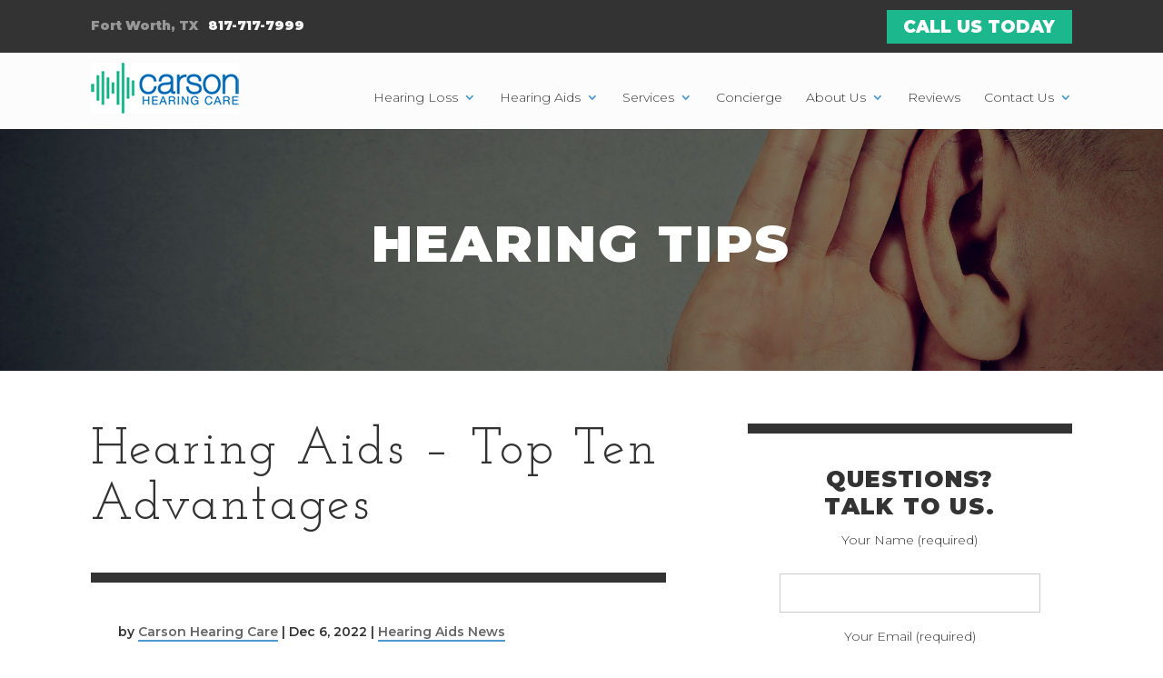

--- FILE ---
content_type: text/html; charset=utf-8
request_url: https://www.google.com/recaptcha/api2/anchor?ar=1&k=6LdXEzIUAAAAAALtJFF3o8ODhBMgvJ1yosdE_yFR&co=aHR0cHM6Ly93d3cuY2Fyc29uaGVhcmluZy5jb206NDQz&hl=en&v=PoyoqOPhxBO7pBk68S4YbpHZ&size=normal&anchor-ms=20000&execute-ms=30000&cb=s82dxbrz4e5d
body_size: 50435
content:
<!DOCTYPE HTML><html dir="ltr" lang="en"><head><meta http-equiv="Content-Type" content="text/html; charset=UTF-8">
<meta http-equiv="X-UA-Compatible" content="IE=edge">
<title>reCAPTCHA</title>
<style type="text/css">
/* cyrillic-ext */
@font-face {
  font-family: 'Roboto';
  font-style: normal;
  font-weight: 400;
  font-stretch: 100%;
  src: url(//fonts.gstatic.com/s/roboto/v48/KFO7CnqEu92Fr1ME7kSn66aGLdTylUAMa3GUBHMdazTgWw.woff2) format('woff2');
  unicode-range: U+0460-052F, U+1C80-1C8A, U+20B4, U+2DE0-2DFF, U+A640-A69F, U+FE2E-FE2F;
}
/* cyrillic */
@font-face {
  font-family: 'Roboto';
  font-style: normal;
  font-weight: 400;
  font-stretch: 100%;
  src: url(//fonts.gstatic.com/s/roboto/v48/KFO7CnqEu92Fr1ME7kSn66aGLdTylUAMa3iUBHMdazTgWw.woff2) format('woff2');
  unicode-range: U+0301, U+0400-045F, U+0490-0491, U+04B0-04B1, U+2116;
}
/* greek-ext */
@font-face {
  font-family: 'Roboto';
  font-style: normal;
  font-weight: 400;
  font-stretch: 100%;
  src: url(//fonts.gstatic.com/s/roboto/v48/KFO7CnqEu92Fr1ME7kSn66aGLdTylUAMa3CUBHMdazTgWw.woff2) format('woff2');
  unicode-range: U+1F00-1FFF;
}
/* greek */
@font-face {
  font-family: 'Roboto';
  font-style: normal;
  font-weight: 400;
  font-stretch: 100%;
  src: url(//fonts.gstatic.com/s/roboto/v48/KFO7CnqEu92Fr1ME7kSn66aGLdTylUAMa3-UBHMdazTgWw.woff2) format('woff2');
  unicode-range: U+0370-0377, U+037A-037F, U+0384-038A, U+038C, U+038E-03A1, U+03A3-03FF;
}
/* math */
@font-face {
  font-family: 'Roboto';
  font-style: normal;
  font-weight: 400;
  font-stretch: 100%;
  src: url(//fonts.gstatic.com/s/roboto/v48/KFO7CnqEu92Fr1ME7kSn66aGLdTylUAMawCUBHMdazTgWw.woff2) format('woff2');
  unicode-range: U+0302-0303, U+0305, U+0307-0308, U+0310, U+0312, U+0315, U+031A, U+0326-0327, U+032C, U+032F-0330, U+0332-0333, U+0338, U+033A, U+0346, U+034D, U+0391-03A1, U+03A3-03A9, U+03B1-03C9, U+03D1, U+03D5-03D6, U+03F0-03F1, U+03F4-03F5, U+2016-2017, U+2034-2038, U+203C, U+2040, U+2043, U+2047, U+2050, U+2057, U+205F, U+2070-2071, U+2074-208E, U+2090-209C, U+20D0-20DC, U+20E1, U+20E5-20EF, U+2100-2112, U+2114-2115, U+2117-2121, U+2123-214F, U+2190, U+2192, U+2194-21AE, U+21B0-21E5, U+21F1-21F2, U+21F4-2211, U+2213-2214, U+2216-22FF, U+2308-230B, U+2310, U+2319, U+231C-2321, U+2336-237A, U+237C, U+2395, U+239B-23B7, U+23D0, U+23DC-23E1, U+2474-2475, U+25AF, U+25B3, U+25B7, U+25BD, U+25C1, U+25CA, U+25CC, U+25FB, U+266D-266F, U+27C0-27FF, U+2900-2AFF, U+2B0E-2B11, U+2B30-2B4C, U+2BFE, U+3030, U+FF5B, U+FF5D, U+1D400-1D7FF, U+1EE00-1EEFF;
}
/* symbols */
@font-face {
  font-family: 'Roboto';
  font-style: normal;
  font-weight: 400;
  font-stretch: 100%;
  src: url(//fonts.gstatic.com/s/roboto/v48/KFO7CnqEu92Fr1ME7kSn66aGLdTylUAMaxKUBHMdazTgWw.woff2) format('woff2');
  unicode-range: U+0001-000C, U+000E-001F, U+007F-009F, U+20DD-20E0, U+20E2-20E4, U+2150-218F, U+2190, U+2192, U+2194-2199, U+21AF, U+21E6-21F0, U+21F3, U+2218-2219, U+2299, U+22C4-22C6, U+2300-243F, U+2440-244A, U+2460-24FF, U+25A0-27BF, U+2800-28FF, U+2921-2922, U+2981, U+29BF, U+29EB, U+2B00-2BFF, U+4DC0-4DFF, U+FFF9-FFFB, U+10140-1018E, U+10190-1019C, U+101A0, U+101D0-101FD, U+102E0-102FB, U+10E60-10E7E, U+1D2C0-1D2D3, U+1D2E0-1D37F, U+1F000-1F0FF, U+1F100-1F1AD, U+1F1E6-1F1FF, U+1F30D-1F30F, U+1F315, U+1F31C, U+1F31E, U+1F320-1F32C, U+1F336, U+1F378, U+1F37D, U+1F382, U+1F393-1F39F, U+1F3A7-1F3A8, U+1F3AC-1F3AF, U+1F3C2, U+1F3C4-1F3C6, U+1F3CA-1F3CE, U+1F3D4-1F3E0, U+1F3ED, U+1F3F1-1F3F3, U+1F3F5-1F3F7, U+1F408, U+1F415, U+1F41F, U+1F426, U+1F43F, U+1F441-1F442, U+1F444, U+1F446-1F449, U+1F44C-1F44E, U+1F453, U+1F46A, U+1F47D, U+1F4A3, U+1F4B0, U+1F4B3, U+1F4B9, U+1F4BB, U+1F4BF, U+1F4C8-1F4CB, U+1F4D6, U+1F4DA, U+1F4DF, U+1F4E3-1F4E6, U+1F4EA-1F4ED, U+1F4F7, U+1F4F9-1F4FB, U+1F4FD-1F4FE, U+1F503, U+1F507-1F50B, U+1F50D, U+1F512-1F513, U+1F53E-1F54A, U+1F54F-1F5FA, U+1F610, U+1F650-1F67F, U+1F687, U+1F68D, U+1F691, U+1F694, U+1F698, U+1F6AD, U+1F6B2, U+1F6B9-1F6BA, U+1F6BC, U+1F6C6-1F6CF, U+1F6D3-1F6D7, U+1F6E0-1F6EA, U+1F6F0-1F6F3, U+1F6F7-1F6FC, U+1F700-1F7FF, U+1F800-1F80B, U+1F810-1F847, U+1F850-1F859, U+1F860-1F887, U+1F890-1F8AD, U+1F8B0-1F8BB, U+1F8C0-1F8C1, U+1F900-1F90B, U+1F93B, U+1F946, U+1F984, U+1F996, U+1F9E9, U+1FA00-1FA6F, U+1FA70-1FA7C, U+1FA80-1FA89, U+1FA8F-1FAC6, U+1FACE-1FADC, U+1FADF-1FAE9, U+1FAF0-1FAF8, U+1FB00-1FBFF;
}
/* vietnamese */
@font-face {
  font-family: 'Roboto';
  font-style: normal;
  font-weight: 400;
  font-stretch: 100%;
  src: url(//fonts.gstatic.com/s/roboto/v48/KFO7CnqEu92Fr1ME7kSn66aGLdTylUAMa3OUBHMdazTgWw.woff2) format('woff2');
  unicode-range: U+0102-0103, U+0110-0111, U+0128-0129, U+0168-0169, U+01A0-01A1, U+01AF-01B0, U+0300-0301, U+0303-0304, U+0308-0309, U+0323, U+0329, U+1EA0-1EF9, U+20AB;
}
/* latin-ext */
@font-face {
  font-family: 'Roboto';
  font-style: normal;
  font-weight: 400;
  font-stretch: 100%;
  src: url(//fonts.gstatic.com/s/roboto/v48/KFO7CnqEu92Fr1ME7kSn66aGLdTylUAMa3KUBHMdazTgWw.woff2) format('woff2');
  unicode-range: U+0100-02BA, U+02BD-02C5, U+02C7-02CC, U+02CE-02D7, U+02DD-02FF, U+0304, U+0308, U+0329, U+1D00-1DBF, U+1E00-1E9F, U+1EF2-1EFF, U+2020, U+20A0-20AB, U+20AD-20C0, U+2113, U+2C60-2C7F, U+A720-A7FF;
}
/* latin */
@font-face {
  font-family: 'Roboto';
  font-style: normal;
  font-weight: 400;
  font-stretch: 100%;
  src: url(//fonts.gstatic.com/s/roboto/v48/KFO7CnqEu92Fr1ME7kSn66aGLdTylUAMa3yUBHMdazQ.woff2) format('woff2');
  unicode-range: U+0000-00FF, U+0131, U+0152-0153, U+02BB-02BC, U+02C6, U+02DA, U+02DC, U+0304, U+0308, U+0329, U+2000-206F, U+20AC, U+2122, U+2191, U+2193, U+2212, U+2215, U+FEFF, U+FFFD;
}
/* cyrillic-ext */
@font-face {
  font-family: 'Roboto';
  font-style: normal;
  font-weight: 500;
  font-stretch: 100%;
  src: url(//fonts.gstatic.com/s/roboto/v48/KFO7CnqEu92Fr1ME7kSn66aGLdTylUAMa3GUBHMdazTgWw.woff2) format('woff2');
  unicode-range: U+0460-052F, U+1C80-1C8A, U+20B4, U+2DE0-2DFF, U+A640-A69F, U+FE2E-FE2F;
}
/* cyrillic */
@font-face {
  font-family: 'Roboto';
  font-style: normal;
  font-weight: 500;
  font-stretch: 100%;
  src: url(//fonts.gstatic.com/s/roboto/v48/KFO7CnqEu92Fr1ME7kSn66aGLdTylUAMa3iUBHMdazTgWw.woff2) format('woff2');
  unicode-range: U+0301, U+0400-045F, U+0490-0491, U+04B0-04B1, U+2116;
}
/* greek-ext */
@font-face {
  font-family: 'Roboto';
  font-style: normal;
  font-weight: 500;
  font-stretch: 100%;
  src: url(//fonts.gstatic.com/s/roboto/v48/KFO7CnqEu92Fr1ME7kSn66aGLdTylUAMa3CUBHMdazTgWw.woff2) format('woff2');
  unicode-range: U+1F00-1FFF;
}
/* greek */
@font-face {
  font-family: 'Roboto';
  font-style: normal;
  font-weight: 500;
  font-stretch: 100%;
  src: url(//fonts.gstatic.com/s/roboto/v48/KFO7CnqEu92Fr1ME7kSn66aGLdTylUAMa3-UBHMdazTgWw.woff2) format('woff2');
  unicode-range: U+0370-0377, U+037A-037F, U+0384-038A, U+038C, U+038E-03A1, U+03A3-03FF;
}
/* math */
@font-face {
  font-family: 'Roboto';
  font-style: normal;
  font-weight: 500;
  font-stretch: 100%;
  src: url(//fonts.gstatic.com/s/roboto/v48/KFO7CnqEu92Fr1ME7kSn66aGLdTylUAMawCUBHMdazTgWw.woff2) format('woff2');
  unicode-range: U+0302-0303, U+0305, U+0307-0308, U+0310, U+0312, U+0315, U+031A, U+0326-0327, U+032C, U+032F-0330, U+0332-0333, U+0338, U+033A, U+0346, U+034D, U+0391-03A1, U+03A3-03A9, U+03B1-03C9, U+03D1, U+03D5-03D6, U+03F0-03F1, U+03F4-03F5, U+2016-2017, U+2034-2038, U+203C, U+2040, U+2043, U+2047, U+2050, U+2057, U+205F, U+2070-2071, U+2074-208E, U+2090-209C, U+20D0-20DC, U+20E1, U+20E5-20EF, U+2100-2112, U+2114-2115, U+2117-2121, U+2123-214F, U+2190, U+2192, U+2194-21AE, U+21B0-21E5, U+21F1-21F2, U+21F4-2211, U+2213-2214, U+2216-22FF, U+2308-230B, U+2310, U+2319, U+231C-2321, U+2336-237A, U+237C, U+2395, U+239B-23B7, U+23D0, U+23DC-23E1, U+2474-2475, U+25AF, U+25B3, U+25B7, U+25BD, U+25C1, U+25CA, U+25CC, U+25FB, U+266D-266F, U+27C0-27FF, U+2900-2AFF, U+2B0E-2B11, U+2B30-2B4C, U+2BFE, U+3030, U+FF5B, U+FF5D, U+1D400-1D7FF, U+1EE00-1EEFF;
}
/* symbols */
@font-face {
  font-family: 'Roboto';
  font-style: normal;
  font-weight: 500;
  font-stretch: 100%;
  src: url(//fonts.gstatic.com/s/roboto/v48/KFO7CnqEu92Fr1ME7kSn66aGLdTylUAMaxKUBHMdazTgWw.woff2) format('woff2');
  unicode-range: U+0001-000C, U+000E-001F, U+007F-009F, U+20DD-20E0, U+20E2-20E4, U+2150-218F, U+2190, U+2192, U+2194-2199, U+21AF, U+21E6-21F0, U+21F3, U+2218-2219, U+2299, U+22C4-22C6, U+2300-243F, U+2440-244A, U+2460-24FF, U+25A0-27BF, U+2800-28FF, U+2921-2922, U+2981, U+29BF, U+29EB, U+2B00-2BFF, U+4DC0-4DFF, U+FFF9-FFFB, U+10140-1018E, U+10190-1019C, U+101A0, U+101D0-101FD, U+102E0-102FB, U+10E60-10E7E, U+1D2C0-1D2D3, U+1D2E0-1D37F, U+1F000-1F0FF, U+1F100-1F1AD, U+1F1E6-1F1FF, U+1F30D-1F30F, U+1F315, U+1F31C, U+1F31E, U+1F320-1F32C, U+1F336, U+1F378, U+1F37D, U+1F382, U+1F393-1F39F, U+1F3A7-1F3A8, U+1F3AC-1F3AF, U+1F3C2, U+1F3C4-1F3C6, U+1F3CA-1F3CE, U+1F3D4-1F3E0, U+1F3ED, U+1F3F1-1F3F3, U+1F3F5-1F3F7, U+1F408, U+1F415, U+1F41F, U+1F426, U+1F43F, U+1F441-1F442, U+1F444, U+1F446-1F449, U+1F44C-1F44E, U+1F453, U+1F46A, U+1F47D, U+1F4A3, U+1F4B0, U+1F4B3, U+1F4B9, U+1F4BB, U+1F4BF, U+1F4C8-1F4CB, U+1F4D6, U+1F4DA, U+1F4DF, U+1F4E3-1F4E6, U+1F4EA-1F4ED, U+1F4F7, U+1F4F9-1F4FB, U+1F4FD-1F4FE, U+1F503, U+1F507-1F50B, U+1F50D, U+1F512-1F513, U+1F53E-1F54A, U+1F54F-1F5FA, U+1F610, U+1F650-1F67F, U+1F687, U+1F68D, U+1F691, U+1F694, U+1F698, U+1F6AD, U+1F6B2, U+1F6B9-1F6BA, U+1F6BC, U+1F6C6-1F6CF, U+1F6D3-1F6D7, U+1F6E0-1F6EA, U+1F6F0-1F6F3, U+1F6F7-1F6FC, U+1F700-1F7FF, U+1F800-1F80B, U+1F810-1F847, U+1F850-1F859, U+1F860-1F887, U+1F890-1F8AD, U+1F8B0-1F8BB, U+1F8C0-1F8C1, U+1F900-1F90B, U+1F93B, U+1F946, U+1F984, U+1F996, U+1F9E9, U+1FA00-1FA6F, U+1FA70-1FA7C, U+1FA80-1FA89, U+1FA8F-1FAC6, U+1FACE-1FADC, U+1FADF-1FAE9, U+1FAF0-1FAF8, U+1FB00-1FBFF;
}
/* vietnamese */
@font-face {
  font-family: 'Roboto';
  font-style: normal;
  font-weight: 500;
  font-stretch: 100%;
  src: url(//fonts.gstatic.com/s/roboto/v48/KFO7CnqEu92Fr1ME7kSn66aGLdTylUAMa3OUBHMdazTgWw.woff2) format('woff2');
  unicode-range: U+0102-0103, U+0110-0111, U+0128-0129, U+0168-0169, U+01A0-01A1, U+01AF-01B0, U+0300-0301, U+0303-0304, U+0308-0309, U+0323, U+0329, U+1EA0-1EF9, U+20AB;
}
/* latin-ext */
@font-face {
  font-family: 'Roboto';
  font-style: normal;
  font-weight: 500;
  font-stretch: 100%;
  src: url(//fonts.gstatic.com/s/roboto/v48/KFO7CnqEu92Fr1ME7kSn66aGLdTylUAMa3KUBHMdazTgWw.woff2) format('woff2');
  unicode-range: U+0100-02BA, U+02BD-02C5, U+02C7-02CC, U+02CE-02D7, U+02DD-02FF, U+0304, U+0308, U+0329, U+1D00-1DBF, U+1E00-1E9F, U+1EF2-1EFF, U+2020, U+20A0-20AB, U+20AD-20C0, U+2113, U+2C60-2C7F, U+A720-A7FF;
}
/* latin */
@font-face {
  font-family: 'Roboto';
  font-style: normal;
  font-weight: 500;
  font-stretch: 100%;
  src: url(//fonts.gstatic.com/s/roboto/v48/KFO7CnqEu92Fr1ME7kSn66aGLdTylUAMa3yUBHMdazQ.woff2) format('woff2');
  unicode-range: U+0000-00FF, U+0131, U+0152-0153, U+02BB-02BC, U+02C6, U+02DA, U+02DC, U+0304, U+0308, U+0329, U+2000-206F, U+20AC, U+2122, U+2191, U+2193, U+2212, U+2215, U+FEFF, U+FFFD;
}
/* cyrillic-ext */
@font-face {
  font-family: 'Roboto';
  font-style: normal;
  font-weight: 900;
  font-stretch: 100%;
  src: url(//fonts.gstatic.com/s/roboto/v48/KFO7CnqEu92Fr1ME7kSn66aGLdTylUAMa3GUBHMdazTgWw.woff2) format('woff2');
  unicode-range: U+0460-052F, U+1C80-1C8A, U+20B4, U+2DE0-2DFF, U+A640-A69F, U+FE2E-FE2F;
}
/* cyrillic */
@font-face {
  font-family: 'Roboto';
  font-style: normal;
  font-weight: 900;
  font-stretch: 100%;
  src: url(//fonts.gstatic.com/s/roboto/v48/KFO7CnqEu92Fr1ME7kSn66aGLdTylUAMa3iUBHMdazTgWw.woff2) format('woff2');
  unicode-range: U+0301, U+0400-045F, U+0490-0491, U+04B0-04B1, U+2116;
}
/* greek-ext */
@font-face {
  font-family: 'Roboto';
  font-style: normal;
  font-weight: 900;
  font-stretch: 100%;
  src: url(//fonts.gstatic.com/s/roboto/v48/KFO7CnqEu92Fr1ME7kSn66aGLdTylUAMa3CUBHMdazTgWw.woff2) format('woff2');
  unicode-range: U+1F00-1FFF;
}
/* greek */
@font-face {
  font-family: 'Roboto';
  font-style: normal;
  font-weight: 900;
  font-stretch: 100%;
  src: url(//fonts.gstatic.com/s/roboto/v48/KFO7CnqEu92Fr1ME7kSn66aGLdTylUAMa3-UBHMdazTgWw.woff2) format('woff2');
  unicode-range: U+0370-0377, U+037A-037F, U+0384-038A, U+038C, U+038E-03A1, U+03A3-03FF;
}
/* math */
@font-face {
  font-family: 'Roboto';
  font-style: normal;
  font-weight: 900;
  font-stretch: 100%;
  src: url(//fonts.gstatic.com/s/roboto/v48/KFO7CnqEu92Fr1ME7kSn66aGLdTylUAMawCUBHMdazTgWw.woff2) format('woff2');
  unicode-range: U+0302-0303, U+0305, U+0307-0308, U+0310, U+0312, U+0315, U+031A, U+0326-0327, U+032C, U+032F-0330, U+0332-0333, U+0338, U+033A, U+0346, U+034D, U+0391-03A1, U+03A3-03A9, U+03B1-03C9, U+03D1, U+03D5-03D6, U+03F0-03F1, U+03F4-03F5, U+2016-2017, U+2034-2038, U+203C, U+2040, U+2043, U+2047, U+2050, U+2057, U+205F, U+2070-2071, U+2074-208E, U+2090-209C, U+20D0-20DC, U+20E1, U+20E5-20EF, U+2100-2112, U+2114-2115, U+2117-2121, U+2123-214F, U+2190, U+2192, U+2194-21AE, U+21B0-21E5, U+21F1-21F2, U+21F4-2211, U+2213-2214, U+2216-22FF, U+2308-230B, U+2310, U+2319, U+231C-2321, U+2336-237A, U+237C, U+2395, U+239B-23B7, U+23D0, U+23DC-23E1, U+2474-2475, U+25AF, U+25B3, U+25B7, U+25BD, U+25C1, U+25CA, U+25CC, U+25FB, U+266D-266F, U+27C0-27FF, U+2900-2AFF, U+2B0E-2B11, U+2B30-2B4C, U+2BFE, U+3030, U+FF5B, U+FF5D, U+1D400-1D7FF, U+1EE00-1EEFF;
}
/* symbols */
@font-face {
  font-family: 'Roboto';
  font-style: normal;
  font-weight: 900;
  font-stretch: 100%;
  src: url(//fonts.gstatic.com/s/roboto/v48/KFO7CnqEu92Fr1ME7kSn66aGLdTylUAMaxKUBHMdazTgWw.woff2) format('woff2');
  unicode-range: U+0001-000C, U+000E-001F, U+007F-009F, U+20DD-20E0, U+20E2-20E4, U+2150-218F, U+2190, U+2192, U+2194-2199, U+21AF, U+21E6-21F0, U+21F3, U+2218-2219, U+2299, U+22C4-22C6, U+2300-243F, U+2440-244A, U+2460-24FF, U+25A0-27BF, U+2800-28FF, U+2921-2922, U+2981, U+29BF, U+29EB, U+2B00-2BFF, U+4DC0-4DFF, U+FFF9-FFFB, U+10140-1018E, U+10190-1019C, U+101A0, U+101D0-101FD, U+102E0-102FB, U+10E60-10E7E, U+1D2C0-1D2D3, U+1D2E0-1D37F, U+1F000-1F0FF, U+1F100-1F1AD, U+1F1E6-1F1FF, U+1F30D-1F30F, U+1F315, U+1F31C, U+1F31E, U+1F320-1F32C, U+1F336, U+1F378, U+1F37D, U+1F382, U+1F393-1F39F, U+1F3A7-1F3A8, U+1F3AC-1F3AF, U+1F3C2, U+1F3C4-1F3C6, U+1F3CA-1F3CE, U+1F3D4-1F3E0, U+1F3ED, U+1F3F1-1F3F3, U+1F3F5-1F3F7, U+1F408, U+1F415, U+1F41F, U+1F426, U+1F43F, U+1F441-1F442, U+1F444, U+1F446-1F449, U+1F44C-1F44E, U+1F453, U+1F46A, U+1F47D, U+1F4A3, U+1F4B0, U+1F4B3, U+1F4B9, U+1F4BB, U+1F4BF, U+1F4C8-1F4CB, U+1F4D6, U+1F4DA, U+1F4DF, U+1F4E3-1F4E6, U+1F4EA-1F4ED, U+1F4F7, U+1F4F9-1F4FB, U+1F4FD-1F4FE, U+1F503, U+1F507-1F50B, U+1F50D, U+1F512-1F513, U+1F53E-1F54A, U+1F54F-1F5FA, U+1F610, U+1F650-1F67F, U+1F687, U+1F68D, U+1F691, U+1F694, U+1F698, U+1F6AD, U+1F6B2, U+1F6B9-1F6BA, U+1F6BC, U+1F6C6-1F6CF, U+1F6D3-1F6D7, U+1F6E0-1F6EA, U+1F6F0-1F6F3, U+1F6F7-1F6FC, U+1F700-1F7FF, U+1F800-1F80B, U+1F810-1F847, U+1F850-1F859, U+1F860-1F887, U+1F890-1F8AD, U+1F8B0-1F8BB, U+1F8C0-1F8C1, U+1F900-1F90B, U+1F93B, U+1F946, U+1F984, U+1F996, U+1F9E9, U+1FA00-1FA6F, U+1FA70-1FA7C, U+1FA80-1FA89, U+1FA8F-1FAC6, U+1FACE-1FADC, U+1FADF-1FAE9, U+1FAF0-1FAF8, U+1FB00-1FBFF;
}
/* vietnamese */
@font-face {
  font-family: 'Roboto';
  font-style: normal;
  font-weight: 900;
  font-stretch: 100%;
  src: url(//fonts.gstatic.com/s/roboto/v48/KFO7CnqEu92Fr1ME7kSn66aGLdTylUAMa3OUBHMdazTgWw.woff2) format('woff2');
  unicode-range: U+0102-0103, U+0110-0111, U+0128-0129, U+0168-0169, U+01A0-01A1, U+01AF-01B0, U+0300-0301, U+0303-0304, U+0308-0309, U+0323, U+0329, U+1EA0-1EF9, U+20AB;
}
/* latin-ext */
@font-face {
  font-family: 'Roboto';
  font-style: normal;
  font-weight: 900;
  font-stretch: 100%;
  src: url(//fonts.gstatic.com/s/roboto/v48/KFO7CnqEu92Fr1ME7kSn66aGLdTylUAMa3KUBHMdazTgWw.woff2) format('woff2');
  unicode-range: U+0100-02BA, U+02BD-02C5, U+02C7-02CC, U+02CE-02D7, U+02DD-02FF, U+0304, U+0308, U+0329, U+1D00-1DBF, U+1E00-1E9F, U+1EF2-1EFF, U+2020, U+20A0-20AB, U+20AD-20C0, U+2113, U+2C60-2C7F, U+A720-A7FF;
}
/* latin */
@font-face {
  font-family: 'Roboto';
  font-style: normal;
  font-weight: 900;
  font-stretch: 100%;
  src: url(//fonts.gstatic.com/s/roboto/v48/KFO7CnqEu92Fr1ME7kSn66aGLdTylUAMa3yUBHMdazQ.woff2) format('woff2');
  unicode-range: U+0000-00FF, U+0131, U+0152-0153, U+02BB-02BC, U+02C6, U+02DA, U+02DC, U+0304, U+0308, U+0329, U+2000-206F, U+20AC, U+2122, U+2191, U+2193, U+2212, U+2215, U+FEFF, U+FFFD;
}

</style>
<link rel="stylesheet" type="text/css" href="https://www.gstatic.com/recaptcha/releases/PoyoqOPhxBO7pBk68S4YbpHZ/styles__ltr.css">
<script nonce="Vs7VZf37UBfrEqL6rBC5Ag" type="text/javascript">window['__recaptcha_api'] = 'https://www.google.com/recaptcha/api2/';</script>
<script type="text/javascript" src="https://www.gstatic.com/recaptcha/releases/PoyoqOPhxBO7pBk68S4YbpHZ/recaptcha__en.js" nonce="Vs7VZf37UBfrEqL6rBC5Ag">
      
    </script></head>
<body><div id="rc-anchor-alert" class="rc-anchor-alert"></div>
<input type="hidden" id="recaptcha-token" value="[base64]">
<script type="text/javascript" nonce="Vs7VZf37UBfrEqL6rBC5Ag">
      recaptcha.anchor.Main.init("[\x22ainput\x22,[\x22bgdata\x22,\x22\x22,\[base64]/[base64]/[base64]/bmV3IHJbeF0oY1swXSk6RT09Mj9uZXcgclt4XShjWzBdLGNbMV0pOkU9PTM/bmV3IHJbeF0oY1swXSxjWzFdLGNbMl0pOkU9PTQ/[base64]/[base64]/[base64]/[base64]/[base64]/[base64]/[base64]/[base64]\x22,\[base64]\\u003d\\u003d\x22,\x22w4DDjMKKFMK7wrzCjMKJw6dEw55EIMKSEmrDjsO4UcO3w73DuwnChcOLwociCsOVFCrCgsOeMHhwM8OWw7rCiQ/DucOEFGIYwofDqkzCtcOIwqzDqcOlYQbDqsKHwqDCrFHCqkIMw4HDscK3wqoGw5MKwrzCqsKZwqbDvXnDisKNwonDsnJlwrhBw4U1w4nDu8K7XsKRw7EAPMOcYcKkTB/[base64]/CtsOrFHwBw480UxNOQsKuwo7CuFRzA8O4w6jCvMKiwo/[base64]/[base64]/QxvDpjfCjyBUwrHDtcKEacOHw6Jpw7rCisKiGWogKsO3w7bCusKab8OLZwfDl1U1SsKqw5/[base64]/[base64]/TRrDocOfCcK7S8OYPQTDg8O5wrzDhARNB8KuTcKHwpvDo2TDjMKhwpLCj8KCScKhw5HCmMOJw6/DtzYHJMKxNcOIIBo2YMOoRyjDsRHDjsKiXsK3X8O3wpLDkMK9BAzCscK/wpbCtydcw7/CkUwoH8OaSn0dwrXDklbDncKKw53DucO8w4p/[base64]/[base64]/[base64]/w7LDui3CuHF7ZMKTNmBeExbCmzwSGUfCiXzDusOvworDlX5iw5bClkMrH1lSXsKvw54Uw49yw5twHUjChV4RwrNOOUPCpg/DhybDq8Otw7TDmSpyL8OIwpTCjsOxLF8pf3dDwqhlS8OQwoHCi11bwoRVbwsyw5Viw4PCnxk6fmZWwolLNsOcLsKCwqLDrcKLw7dmw4nDhwrCvcOQwpYBZcKbw7h6w7t8A0tww4UUMsKmMk/CqsO7KsObIcK9P8OGZcODbg/DvsOAGMOwwqQLIRx1wrfCumfDkBvDrcO2OADDs2APwqBtNsKzw41rw7JdQMKEDcOjFyhHKhEsw6QxwoDDvEDDhxk7w5rCm8OtSyYicMOXwqDClgs6wpJEW8O8w5vCsMKtwqDCiUDCg3NNQlcrdsOPJ8KGY8KTfMKYwrE/wqBtwqBVasORw4lPecOHd3FUfMO+wpcTw4vCmhArXCBLw5diwrfCs2lXwpzDvcOCSyMBIsKPH0zDtyTCr8KKXcO3LUzDszHCisKOAsKSwoZNwojCgsKWLx/[base64]/PF8xAcO5KcKew4IZbwfDgEcYw5B8wqRxw7PDiEnClMOnU30UH8O+O0JKN2bDj1FLAcKXw7QIQcKIbw3CpxMpIiHDncO5w4DDosKWw5/DnUTDvcK8LH/Ck8Ozw4LDjcKTwoJlJQVHw7ZlGsOGw49Qw7EbDsK+EG3Dg8K/w7rCncOPwpvDvFZkw6IZYsK5wrfDpnHDs8O4HcOtwp4Zw4Aiw6BWwoNbAXLDqk0Iw49pR8Osw6xGHsKbZMO8ED8fw53DtVDCvG7CnlzDrULDlF/[base64]/CpDvDqW1dwoPDmMOEwoDChcOqw6tMVsOVVXoccMO/[base64]/CmFnCssOsw73CvQvDvcK9w67CucKkw69bPz5kCsOuwpcbwrBaIMOrBS8FRsKnGEvDoMKdKMKBw6TCtwnCihlwZU9dwqXCjR8/ZAnCrMO9HHjDmMOfw48pC13Ct2TDm8Ogw69Fw6nCtMO7PCLDu8KCwqQpb8KDw6/DjcKyBQNhcHzDhn8owrZOL8KUDcOCwowowowuw7LChsOsV8Kqw5Vlwo7CtMKEwrB9w57CnXLCrcO/AGB1wofCh2YSDMOkQ8OhwozCsMOhw5HDukvDo8KeQ0Jhw4fDsnXCtXnDjFrDnsKNwrV2woLCtsODwoN1dC9SK8O6RFkNwrTCpyVwcCNTbcOGfcKtwr3DkjALwrTDlA5Iw4/DiMO9wrxawrHCrWHCq3XDssKDEMKTJ8Ozw7wgw7hTwpTCksO1Q2RtaxPCg8KBw7h2wo3CsFM/wqImNsK+wq7CmsK4BsKQw7XDlsKbw7JPw7RsEgxEwpMZfgnCs0jCgMOOBlXDk3jDlx4dFsOvwqDCo2YNwrDDj8KbD1Msw4nDgMOvJMKACxDCiAvCgihRwqtbPG7CmMO3w5JOdA/[base64]/[base64]/Cp3TDkcOXWcKaw5PDgsK/woDDvMOiw6XDmDjClWZ7w5/[base64]/DnxrDtyfCscKvwrPCn0Z3TjAgwp1BwpDCtUDDgR3Ct1VGwr3DuE3DtEvCniTDpcO6w5QUw59BEUrCnMKpwoA7w5U5NsKLw6XDpMOgwpjClyhWwrfClsKjPMO6wpbDiMOWw5hKw5LCv8Kcwr0Ew6/Cl8Ocw6R+w6rCi3UPwoDCkMKLw7ZVwoIQw6kgDsOnPz7DlmnCvMKtwoNEwpTDh8OuD0jCg8K9wrDDjF5nKcKhw7VzwrjCiMKLd8KpAiDCly3Cri7Dt2UDPcKwYk7CtsKNwog+wqICM8OAw6rClWrDusOlbhjCqCMWVcKcLMKAZUfCu0HDr07DpGIzTMKbwp/CsDROFT9bSAY9RHNnwpdmKB/CgGHCscO2wq7CgTkzMFrDrxR/fXHChMK4w5h8TcOSZ0Qaw6FSUloiw6fCkMOewr/Chx8ywqpMcAVDwopmw4nCqixwwr4UCMKrwoDDp8OUw7wCwqp5CMO9w7PCp8KXOsO9wojDkH7DihbCj8OvwrnDvDw/Hw9IwoHDvynDhcKSDy3CgB1Pw57DkQnCogk0wpdWw5rDvsOmwoJIwqbDtxXDmsOZw7k/PyUawpsACMKZw5XCvUXDkxbDiyDDrcK9w6Jjwq3Cg8OkwrnChWJdQsOewpPDrMK0wpIUcn/DgcOowqM5R8KhwqPCoMOPw6nDocKGwq3Dhh7Do8KowoIjw4h7w5teL8OxXcOMwotaNMK/w6LCl8Oww487Sxs/XDrCqEDCplfDpHHCvG1WZcKEZsOxLcK+bnAIwpEOfGPCgCvCncKMLcKnw6vDsEdMwrx/McOdBsKBwqlbSMKFO8K0HW0Zw5FWT3xHSMKKw4XDqjzClhxVw5nDtsKebcOkw5vDnS7CosKXIsO5FGB3EsKXchtTwrwQwpUlw4hqwrQ7w5lMY8O6wrwMw6XDoMOTwpoEwoDDu3IqWMKRV8OzCsK8w4XDmVcBC8KyGcKeflrDjV3DkX/Ds0JiTXjCtRUbwpHDlmXChlkzccKbw4rDmsO/w53Cj0F+EsO9Og43w5YYw6nDiwXCmcKuw7sRw4/DgsOoX8OnHcKucMOnUMOiwo9XccObNkEGVsKgw6HCm8O7wp7CgcKQw5rCisOCAUxmIm/ChMO/EUtPXzQBdi53w73CqsKVPwrDq8OAK3LCu1pEwrAvw7TCrcKewqNWAcO6w6cMXxzDjcOWw41/[base64]/w4DDpX/DlMK6woHCmMKBw6TCqVYtXsOxwp4Kw6PCvMOdW23CnMOCVmHCrzjDkhwKwp7DvBjDrFzDmsK8MUXCgMK3w49KS8K5MSItOwbDnmEww6Z/ABzDn2zCvMOxw4UHwpROw5lFR8OGwpJJAcK/[base64]/[base64]/[base64]/I8KnAGB/cBh9TnXChsK4w5DCtWRbwrB/woDDicOfbsKfwobCgzFPwrteDGbDrRLCmx4Xw4l5HgTDp3Y2wopKw7dxGMKMfCJ+w4QFXcOcBGwcw7BKw4vCnkcUw6QPwqJgw5rDpg95JitAM8KBccKIKcKRfXgMXcK5wprCt8Okw6gIFcKmJcKlw5DDrcOJB8Odw5PDoWx6B8K6RGstAcK2wotpfV/DvMKkwoB/TndUwpZAdMO/[base64]/DmE4lMz3DlD7CjsOiw797wrrDhzXDicOFe8OXwqzDmMONw7tUw4tww47Dg8OIwoFMwqRmworCmsOYesOEf8KqUnk4BcOFw6PCkMO+NcK6w5fCo1DDhcKRSwzDsMO/[base64]/Cr8KVRC3DvMOKw47CmzN7wos+wpTDjEvChsOTO8ObwrHCgMKKwoXCtWXCgsO6wr5zKXHDkMKcwrjDrzFQwo1aJgfDtwJva8KRw6TDrQB+w6RLekjDqcKALmp6aCcjw4/[base64]/dk4Xw67Dv8OywqQGwr0RwqjDr0vDpMKqw6c6wpd7w7Y3wrpSHMOoDmzDk8Oswp/Dp8OIIsKIw4fDqncqVMOYc23Di2Nof8KtJcO9w558dXZfwq8Yw5nCocOsGiLDucKAKsOsX8O/[base64]/Cgk3Di8OJMBLDtBvDq8KxwqZRbXRiHS7CncOVFcKKTsKwT8Oxw4UewrnDn8OtL8OVw4F7EsORElzDoxF8wojDq8O3w7wLw7/CgcKowqYiYsKMScKbFMKcX8K+BmrDvAlAw6Bqwo/DpgV1wpDCncKmwpzDtjlLcMOZw5xcbkUxw7Bhwr0LAMKbOMOVw5/DuFtqW8OFDjrCqj4+w4VNayrCkMKUw4sswonCusKuBF0Bwo1dcxN6wrFEJsO5wqpnaMO6w5TCqgdCwoPDoMOdw5khZi9NPMODcR9/woJIGsKVw5TCm8Kiw5cNw67DpUVgwr18wrB7SBYpEMOzMEHDjzDCusO3w4EDw7E8w4gbUkhhBMKVegLDrMKNa8OyK2kLQQ3DvFB0wpjClnpzB8OSw55Lw7pjw7IuwoFqREA5NcO7U8OFw4V+wqZkw6/DicKlVMK1wqtCDDwKRsKNwoF3EyoeRhgnwr7DrMO/NMOjEMOpHmvCiQjDv8OqDcKTc21hw6jDq8OsQ8KjwrgJKcK1G0LCjsOew7XCiW/[base64]/[base64]/BnfClMOHw4rDlU0KBMK1w4LCu2BdwrxqWAwvwoQifGnDhk1iw58kF39EwqnCoFw3wpZFLsKwbAPDrHfCh8Ofw53DusKFMcKZwpc+wrLCg8OIw6olEcOVw6PCpMKHF8KgfSDDnsOOXjfDl04/HMKMwoLCncONSMKOWMKPwpHCnGPCsD/DgCHCij7CtcOiNAkuw4pNw6/DusKlE3/DvkzCqisxw7zCmcKRLcOHw4cZw71ewoPCkcOKb8OCI27CtcKQw7vDtwDDumzDlsKKw71mHMOIFFxGFsK/NcKEK8KMCFAHOsKIw4MyCmbDk8KBUMOkw5cewogccFV6w4JEwo/ChMKVWcKwwrMew5nDhsKhwqvDs0g/WcKxwq/DklHDhsOnw68QwoJTwqfCtMO9w4rCvw4+w5ZdwpNxw4TCghrCgl4fXCZoB8KUw74CWcKxwq/DoUHDjcKZwq5VO8K7dX/[base64]/e0cPw50Ywrhiw7gcw4ojc8OgcMOtwoVCwo80HUDDsnUHGcODwrnDrQAWwrRvwrrDtMOUXsKuDcOoWR8EwoAkw5HCgMOvf8K7I2txFcO/[base64]/DhMKGbH1Sw4DCtTDCp8ONwr/DjXDCrDQEPGTDqio8DMKSwr3CrwrDrsKgPBnCq1ljOkoadMKgR3/ClMO7wohkwqxiw7x0KsK9wqHDtcOEw7TDqU7CpGA8ZsKYPsOJV1XDm8OIbxh1N8ODY2d5JRzDsMKDwq/Dg3/Dv8KLw4w2w48rwpsgwo4iEFfCh8O8BsKbF8OKC8KgXMKhwrogw4ICQD4Df2gdw7LDtmzCkklmwqHClcOWYn0HOxHCo8KbAFF5MMK9DiDCj8KEXS4NwrlBwp/CtMOodVXCohzDgcKCwqrCqMKtBBfCgnDDtG/[base64]/w6vCjsOycHvCmQZdZkLDuwAqw5EIOsOLPWTDljHDvcK0VEg7MVHCj1YkwotCYXMlw4pDwr8YMHvDhcKqw67CpEwoQ8KxFcKDfsOxeUgwLcKNP8OTw6N9w4/[base64]/w7LDgBMebsK8w5XDjsKIMMOSwo8iw7/DlcOlw7HDjMOSwonDscODNBwudj8Cw6hZIsO9CsKuc1cBeAQIw6zDkMOewqBdwrfDty0+wq0Zwr7CpSfCoydZwqXDpCbCgcKkaQxechrCo8KWQ8O4wrBlecKlwqrDoTTClMKrIsO6HyXCkBokwpXDvg/CqTgyQcK2wrbDrQXCk8OeB8KGWlwYZ8Oow4Y1Kg7ChmDCgU1vNsOuNsO7w5PDhg/[base64]/[base64]/dMOdXE0DUsKxwpHDsQR6P8KTcsKWEcO9CgTCtHfDv8OFw5/CosOvwo7CoMOdY8KYw70bFcKnwq0BwrXClXgMwrAzwqnDkivDojpyBsOJCMOSdCRowoYkRcObGsK4RFlFGEzCvgvDrnDDgBrDrcOtNsOQwp/Di1AhwpV5H8OVAzbDucKTw5leZGVOw78Zw51Nb8Orwo07LWzCij05woZKwrUCTkcVw5vDiMOQf1PCtwDCtMKUJMKMHcKEYw46YMO4w4TDu8KMw4hKe8OAwqoSCGpAZD3DssOWwphtwoxoNMKswrdGOn1eeR/Dr1MswobCuMKfwobDmT1cw78bZRjCiMOdE1VswrXCp8KATD4VMWHDs8O3w54pw7PDr8K3EksIwptKSsOqWMKhYyXDqSkzw5dSw6vDvsOgOsOCcgosw6/Dqk1pw73DqsOYwp3Cp2sJchfCgsKAw5R/KFRZO8OLOhp0w6Fpw5x6bnXDu8OGUsObwqUuw454wp9mw6cOwrB0wrXCn2fDj0AkG8KTHDsQOsOEM8OCUjzCjxZXN3JbOiEUCMKtwogww5IKwrrDvcO8L8KtEMO8w5nCp8OEck7CkMKcw63ClyI4woU1w7jCn8Klb8KdHsOWbDh0wpczZcK4DSgpwp/DtxLCqmlmwq1FHz/[base64]/[base64]/DqE1HXxBxwqtbOzQdcC/Dg8KSw6RsD0ttcxgpwrDDj33DsUrChQPCoiHDvcK/[base64]/[base64]/CkihNeH4SAFPDlcKGwodqw6JJwq41K8OeCcKAwrPDjFfCvQcJw491FEDDpsKVwol0eUZRAcK4wpUaW8ODSkNNw4IFwp9dWSTCisOjw6rCm8OBNSx0w7/Do8KAwr/CpSLDj2nDrV/CocOQw5J4w4A/wqvDmTTCghQhwqkvdgLDvcKZGEfDlMKFMgfCscOoXMK8aQvCtMKAw4DCjVp9FcKjw47CsgE2w5JEwqrDiBMdw4wqQmdZLsOswotewoMiwqwQUEB/w6Ntwr9STncBd8Opw6vDkm95w4ZNbSc6VFnDmsKzw4VkbcOxOcOVFMKCFsK4wq/DlGghw6vDgsKeCsOZw7wQAcOzSzhBAFFAwphBwpRhF8OPAVnDsycrJMOiwrHDksKtw4MhHVnDoMOxTWwUAsKOwoHCncKEw6/[base64]/[base64]/[base64]/[base64]/Dg8KZY8OGAcOVwo5+w7rCpFTCncKFKEd9V8ODBsKwTUgKVXrDn8OHX8Kjw4QOOcKHwpZ/[base64]/CssKJWTt8VDTCuhfDosKrAcKeY3XCvsKiJ00xGMO+WFjCpsKVOsOHw41rOmARw5XDp8KhwpvDkj4qwpjDhsK6NcKzD8O9XDTDsCk0WmDDgjbCtT/DgHASwqB2YsKRw71qUsOsdcKGWcOmwrIONjjDusKaw5dlJcOfwoMdwpDCvAovw6jDrSwZeHNGLR3Cq8K4w41fwp3DsMOrw5BUw6vDi2oHw7cAEcKjTMOWScKhwpLCjsKoPB/Cl2kswoR1woIdwoU2w6t2GcOmw7PCqhQtQcOtJm/DicOXd1/[base64]/[base64]/w6AKw5fCqVkIEScTw5DDkmM0w77CksKxF8OKwpBmL8O2c8OGwrgSwqPDpMOAwr/[base64]/AxkQw4zDqMOyw6AvwqNPw5ptwoFGDF5/[base64]/[base64]/e2wXw4U7wpjDjsKtwq46bifCjyHDt8Kbw6tbwpVSwrvCjnhUQcORWBcpw6fDoE3DhcOXw4VVwqTChMONI011NcOfw4fDmsKtM8OXw5Vlw5ttw79kKsOkw43CqMOfw63CgMOjw7o2HMOcbG7Dg3J6w6AFw6pMIMKbKyBZAwnCt8K1SgFRFmJ/wrQIwpnCpiDChzZhwqhgMMORR8Oxwp5OVMO/C2cbwpzCpcKuc8KnwpfDqn4FLMKJw67CnMOvXyjCpMKuX8OEw7/DssKdDsOhecOEwqzDkHU5w6wQw6nDrnhiX8KfSjB5w5zCrmnCjcO/e8KRZcOJw4jCk8O5YcKFwoPDhMOHwqFNQE0rwp/CusK3w65WTsOZdcO9wrVveMOxwp0Kw6HCpcOAZMOJw6nDlMKgHHjDuQLDuMKtw63Cs8KuSE5wLMKJR8Olwq0vwrw/DGMgIRxJwp/Ckn7CusKhJy/DimzCm0NtWXrDozUcBMKcQsOmHW3DqFbDvsK8wr5awrwJAgnCn8Kowo4/LGfCuirDinJlEMOzw57DlzYdw7nDg8OgZEUrw6fCo8OjD3HCp3YXw6dxcsKWSMK9wpHDnlHDt8K9wq/Co8KUwpRJXcOUwrjCtxERw6fDg8OGfS7Chkw0GznCjVDDscOEw65ILhDDpEXDmsOlwoQ1wq7DkkDDjQJHwrvClTzChsOcRAEgHE/DgAnDv8O9w6TDscKVZyvCs2/DosK7FsK/w6HDgTtiw6ROC8OTZFRQW8OtwosQwoXDjTx5M8OQKCx6w73CocKsw5jDvcKOwqPCg8Kxwq4uDsKfw5BWwqDCqsOURHsTwoPDocOCw77DuMKMb8KpwrYwc1s7w7YNwqcNJkomwr8sCcORw7g/IDnCuBp4ViXCo8Khw5fCncOnw5p8bFrCsArDqzvDlsOndHDCkCvCkcKfw7gdwoHDk8KTScK5wq8JExJawr/DkcKFYyVmO8O4ScOyJBHCssObwplUHcO2ADwuw4/[base64]/CjcO9cCDChlFiw63DpMO6wqvCq8O4FRTDq3zCgMOZwro5TgDDm8O0w4rDnsKqBsKQw7MZOEbDsXNJBzbDvcOiEkHDu1DDuF4GwrBzRiHCk1o2wofDggczwpnChcO7w5jCkhPDn8KIw6kewpTDjcOww5M8w4JXwqbDmw/[base64]/wozCgwNywpsdJArDpw7CkU/DmMORPSQ9w6XDssOXw6nDqMKHwrfCo8OxHTzCscKKw7fDmFMnwpvCo17Dv8OiKsKZwpHCgcK6YGzDqmXCjcOhLMKMw7jCt29/w7zCu8Kmw6leKcKyNWrCnsKraWBVw4HCtTZBW8OswqBERsKaw7RTwps9wpAdwqwJWcKiwqHCoMOBwqvDksKJBW/DjkrDqmHCniVPwoHCngMFOsKCwoQ1PsKGDXh6J3pNV8OPwpjDtcOlw6LCrcKtCcKHO2QXCcKqXnsNwrHDiMO/w7nCsMOcwq8Pw5JYdcOswp/DslrDu0kew69fw41kwo3Cgm8hJ1ttwr17w6/CisKachUldcO7wp8fG2hpwo5/[base64]/CnC/Cs2M7IWlrw7HDuMOmBxHCnMOiwos6w4TDgsOdwr/DkcOOw4zCp8K0wrPCtcKuS8OZZcKuw4/[base64]/CvVDCt1Mgw51Cw4TDn8Kpw4PDqF/DsMOQw6rCqMOWw6VVc8OSXcOiVBNhKnAmW8K6w4dUwoNmwp4Mw6Nsw6drw4t2w4DDusOAXCREwrU2egnDtsKFRMKtw7bCs8KeZcOlEAXDhT/ClMOlZgXCgsKywr7CtsOqQcO6dMOsHMKfTxrDqsKHSRRrwrJaMMKVw6UCwoXDgsKQFQ9Xwow+XMKpTsKlFyTDrWDDoMO/[base64]/ChcKpZ2pxwrNuw7t0wpzDlFsSSHIbBMOfw75FYQ/Cg8KnWcK9OsOPw5FYw4/Diy3CnhrCrhjDgcKHBcKkBVJHHC1IUcKCF8OYMcKkPlZFw47CrS/DmsOXWsKpwrrCusOywrJPaMKjwqvCkQ3ChsKtwrnCkCVxwo9ew77CrMKVw7LClG/Dv0Y7wrjDvMKdwoEJwqXCtW4YwpjChi90PMOHb8OLw41YwqpYwo/[base64]/CjMKREgIrTsOow4FxMkjDmcOxw77DmMOIbcKyw4MsQh9lVjPCqj3CgsOIOsK9Uz/Ck0JMfMKswrJyw5RWw7nCpcOLw43DncKEIcOrPQzDn8Kaw4rCrndJw6gwRMK6wqVifMOqaw3Ds1TCpwsxNsKhM17Cv8KqwpLCiyXDpzjCj8KqWStpwpfCnD7Cr1vCrjJUE8KVAsOadkHCvcKowq7Dp8K4USjCm2ceVcOIGcOtwqZ5w5TCu8OgPMKbw4DDgynCoC/[base64]/[base64]/DpQUowrHDpVphBGFlwpwZwpTDqsOyw6Ipw5lZasOTbE8uIwtuMnfCqsKKw4MfwpYew5XDmcOqFsK5UcKLOEnCjkPDjcOZWC0/[base64]/DtcOVw6ULwq1qU1U8wrnDjyHDgsOow4jCn8OrwqjCnMO+wpYJUsKCWRnCsVHDm8OcwqV/GsK6AV/CqjPDt8Otw63DvMK4d2jCocKeEz/CgHAaWsOXwo/CvcKOw5UGKklWcnzCq8KMw60VXcO5Rn7DlcK/YmzCtcOxw5lITsKAEcKGIsKfKsKvw7Ubw5LCqQMEwoVgw7TDnDV5wqLCq28Gwq7DtGViVsOOwrhWw5TDvHPDgWw/wrTDlMOhw53CvcKkw7FHPV1dW0/[base64]/[base64]/CsMKTPwFHBR3CjmnDqcKDw5DCm8OFw53CscOySMK2wqnCqF7DrlPDg2gtw7fDtsKvEsOmPMKUGx4awpsxw7cBenvCnw5uw4PDlwzCt30rwpPDnw/[base64]/CvMOVw4wqw6DDnsOLwrPCscKqw6PDtMKVw7cKw5TCrsOkM34eScKow6bDt8Otw5NVHTArwoNWb0fDuwDDmcOJw7DCi8KRUsKdYCbDtlJ0wrELw6tAwoXCoybDhsKvYD3Du0TCvcOiwpPDlEXDvF3Ds8KrwrpUDVPCsnEow6tdwqpiwoZyMsO1Uhpqw47CqsK2w4/Ci3jCtAzCtlfCoUPCt0ddc8OzXlFMfsOfw7zDk3Rmw6bCqC7CtsKRbMKCP2jDnMK2w7/CmzbDhwcDw7/ClR8/UklMwrhNEcOxAMKcw6jCnVDCpmrCqMKIRcK9EjRmTwBXwr/[base64]/[base64]/L8OHUwfDrsK3cFTDl8KZEsOVcXbCqMOgTMORw5ZQesKcw7nCsC52wrciPjM3wrbDlU7DkcOqwqLDgMKAMQArw7rDksKawqHCo3/CvCRUwq0vWMOBacKWwqfCrcKdwqbCplrCucOqccKbesKqwobDuXZ0YEZvXcK1TcKDDcKDwozCrsO1w7M5w45vw4nClyULwp3CtRjClmfChh3CmmgBwqDDiMOTHsOHwo9za0QVwp/Cu8OSFX/CpTJVwocUw7VhHsKfZmQPQ8KuaG7DiRxiwokNwpLDhcOWcsKCIcO1wqVqw5fCvcK1fsKLf8KvQ8O5EUUgw4LCosKDNAPCoEHDosKeVl4YKgUZACHCu8O9PMO2w7RqCsK1w64YAmDClibCrzTCo1zCtsKocAjDucOJMcK3wrwXZ8KDfRXCssKlaycbHsO/MwxhwpdgdsKHIiPDqsOFw7fCg0ZUBcKXTRJgw70JwqDDl8OeGsKrA8Olw4xCw4/CksKXw4XDq106AMOtwoEewr7DrgITw4LDkWHCgsKEwpgYwp7DmxPDuhpiw5xseMKtw6rCqnTDk8KqwpbDsMOYw7UwFMOOwpRhNMK6V8KxZcKKwqLCqXZqw7dPPE8yVHU4QSjDq8KxMh/CssO6f8Oxw6/CgQDDtsKyfgsUPsOmWGUhTMOGbRTDmAYbEcK2w5DCucKTCFPCrk/CocOEw4TCrcKLfMKgw6LDuxzDuMKHw6lmwpMMLAnDpx8Iw6BIwo1NCHhcwoLDjsKTM8OMe1TDunN2w5rDrsOBw5vCvhlIw6/Ci8K+XcKNUE5ddRHDkHkCe8Kfwq3DpX0WHW5FdhrCuFvDrzMvwqg9MEbDoAHDpXF4KcODw7rCg0HDpsOfTVpOw799In4Zw6DCjsOCwr0rwpUKwqBKwoLDtEg2TAvDkVBlRMOORMO5wr7CvQ3CmRXDuAE5bsK4wpBkCCfCt8O/wpzChHfCjMObw5PCk2l+ADrDskPDmcK1wpNWw4HCo1Nkwq/DuGk2w5zDi2YbH8K8Q8KcDsKZwr5Vw5rCusO7NnvDhTXCiivCt2zDql3DlkTCuBTDtsKJPsKNJsK2NcKsfELCsFFGwpTCnEYkGloYaiDCkWPDrDXCrMKTDm5vwqFowrxOwoTDqcOhd2kuw57CncOmwpTDrsKdwozDqcOaQgfChTA3DcKxwrvDoURPwp5DbC/CgiZyw6TCs8OQZTHCh8KzYMO4w7jDrBMwGcKcwrjCgRRiKMKQw6Qqw4tow4XDgRDDpRdzF8Kbw4txw64ew44WbsKpcWjDncK/w4IoHcKjdMKgdF3DpcKCcixgw4Fiw6XCqMKjATfCiMOJX8OzOMKpesOXacK+K8OHwpTClwgEwrR8ZcOUAMK/[base64]/Chxo4w5cOAygnw6pxQMOYX2VjwqYow77ClWliwqfCtMKWRHIFVTzCixvCj8OLw7/CqcKBwoAaK2xEwq/DlAXCicKZQTt9wpjDh8Kqw70Fbl0Xw7rDpALCgsKPwqMeQMKqWcOawr/Ds1fDg8OCwoZtw4k/AsOSwp85ZcKsw7bCr8KWwpzCsnTDu8Kdwo9Jwq4WwqRvdMOjw711wqjCpEZ5GFjDn8O0w55mQTEEw7/[base64]/DqUQnDsKFwoxIwo17wqrCmsKow5TDrlUPwpcXwrRkaEEqwr8Bw4cAwrnCtQ4dwqHDt8OGw7d+ZMO4BcOtwpYcw4XCjQTDs8O3w73DocO9wokKYMO/w6k+d8OWwoLDm8KXwoBDcMOgwp15w77DqHDCtMKPw6NEX8KYUF5KwoHCgMK8LMKceh1BZMOqw7Rnf8K/dsKpw7QRJR4df8K/MsK8wpdhMMOaSsOPw5oKw4LDgj7DqcODwpbCpX/DrcOiIUXDvcOgMMKbR8O/w7bDi1lXFMKkwovDvsKwFcO2w74Mw5zClR49w4cDTcKKwoTCjsOSUcOcSjrCum8UKwVTVCvCrxnClcKVSVAHwp/DtitzwrDDgcK0w7HDvsORGUnCqgzDphPDl0JCIcOTKx18wqfCisOFVcKGFGMLFcKSw7gOw7PDoMOCbsKMVkzDjE3CkMKVMMOUPsKmw4A2w5DCii48bsKIw7YbwqlQwowbw75aw6tBwqHDpcO2QnbDsQlcTCXCjnHChxIuQz8Hwo5xw43DksOCwoEaVMKyBWx/MMOTIMK+SMO8wrJswo53ccOeAVh0wpXCjsOcwrLDvDFkAW3CiBd+JcKdNEjCkVnDuHnCqMKpWMOnw5LCg8OmbMOvcxjCscOIwqVew5cXe8OewrzDpj/[base64]/CojZvax7DrGxxw49SwqDDpWU2w7tHAcOqUw0QRMKZwpctwr52CU1oJcKsw5c9dcOud8KtQMKrVjvCgMK7w7dLw7HDksOXw6DDqcOEUQHDvMKuD8OiKMOcJnHCnn7DucOYw5HDrsOuw5kmw73DssO/w6jDocK8VE57DMKEwo9Sw6jCt1p4KV3DqhARDsOZwpzDsMKCw5woesKnO8OYMMKlw6XCpTZzLsOewpTDhFjDh8OUYSYpwrjDpBU0BsOzfUHCgsKuw74gwoBpwoPDgVtrw5TDu8ONwqXDszV1woHDrcKCJCJNw5rCtsKIc8OHwr1PVRMkw5sTw6PDjmkpwpjCjzZefx/DqizCmBXDsMKKBsOBwp43d3rChDPDqFDCmh3CugYCwqkWwqsPw7zDkznDlAnDqsKnbULDkUXDlcKAe8KZDgtPSlnDqXIWwqHCvcKhwqDCtsOYwqfDpxPCnWvCiF7ClCPDgMKgYcKZwpgOwoh/[base64]/w4gTw7/DhMKxY8KNewbCgDzCvkoww7rCs8OGwqN4bjV5N8KYbw/ClcOwwrrCpSdXdcKVfmbDv1t9w43CosKscRTDrVpLw6zCsVjCqSJffkfCqhxwKSM2\x22],null,[\x22conf\x22,null,\x226LdXEzIUAAAAAALtJFF3o8ODhBMgvJ1yosdE_yFR\x22,0,null,null,null,0,[21,125,63,73,95,87,41,43,42,83,102,105,109,121],[1017145,391],0,null,null,null,null,0,null,0,1,700,1,null,0,\[base64]/76lBhnEnQkZnOKMAhmv8xEZ\x22,0,0,null,null,1,null,0,1,null,null,null,0],\x22https://www.carsonhearing.com:443\x22,null,[1,1,1],null,null,null,0,3600,[\x22https://www.google.com/intl/en/policies/privacy/\x22,\x22https://www.google.com/intl/en/policies/terms/\x22],\x22+tvCI7uRIwhhiK/Ac1pCnOw0MXI7/2kp/tfVvN4v6gQ\\u003d\x22,0,0,null,1,1769281457846,0,0,[92],null,[44],\x22RC-Sos26Wxq16XVgw\x22,null,null,null,null,null,\x220dAFcWeA74iwsWIoFUJt5H8V6IYtA4zN0rG8sfiDqdHdWcE_Y9aSOcW7myBoHapiwig9eFrC_tIswyb_3IRkpz0Xb6XpMc3bJ8Tw\x22,1769364257891]");
    </script></body></html>

--- FILE ---
content_type: text/css
request_url: https://www.carsonhearing.com/wp-content/et-cache/9831/et-core-unified-deferred-9831.min.css?ver=1768283602
body_size: -15
content:
div.et_pb_section.et_pb_section_0,div.et_pb_section.et_pb_section_1{background-image:url(https://www.carsonhearing.com/wp-content/uploads/2017/06/header_5.jpg)!important}